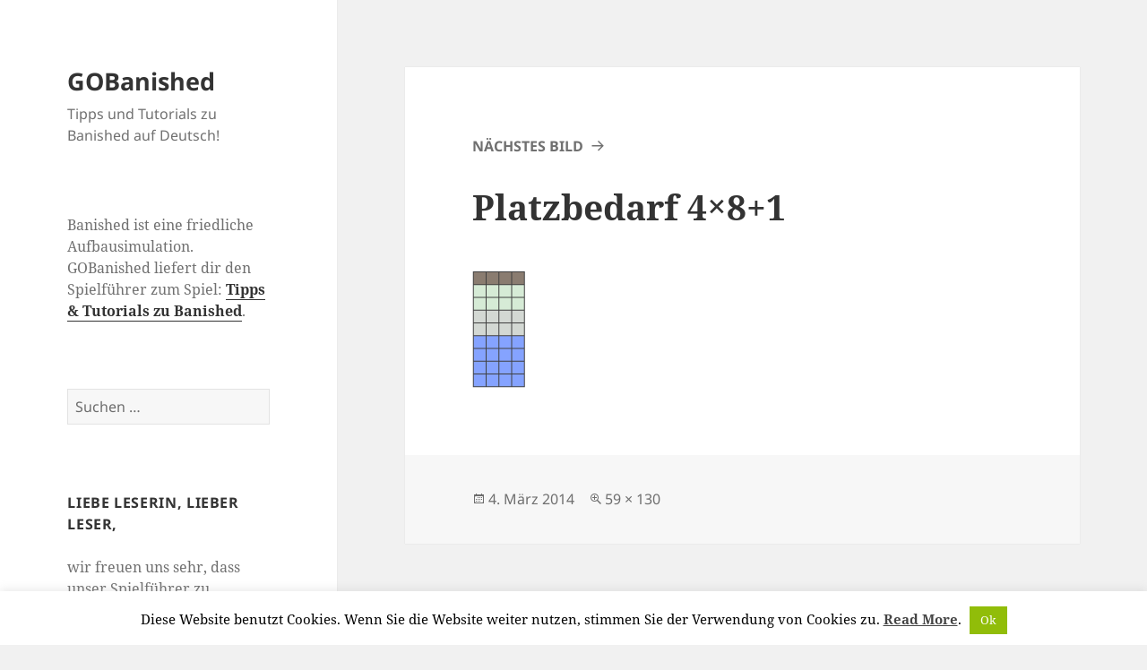

--- FILE ---
content_type: text/html; charset=utf-8
request_url: https://www.google.com/recaptcha/api2/aframe
body_size: 263
content:
<!DOCTYPE HTML><html><head><meta http-equiv="content-type" content="text/html; charset=UTF-8"></head><body><script nonce="7v7iJ7T6OO3b_suI7h2veg">/** Anti-fraud and anti-abuse applications only. See google.com/recaptcha */ try{var clients={'sodar':'https://pagead2.googlesyndication.com/pagead/sodar?'};window.addEventListener("message",function(a){try{if(a.source===window.parent){var b=JSON.parse(a.data);var c=clients[b['id']];if(c){var d=document.createElement('img');d.src=c+b['params']+'&rc='+(localStorage.getItem("rc::a")?sessionStorage.getItem("rc::b"):"");window.document.body.appendChild(d);sessionStorage.setItem("rc::e",parseInt(sessionStorage.getItem("rc::e")||0)+1);localStorage.setItem("rc::h",'1769003827777');}}}catch(b){}});window.parent.postMessage("_grecaptcha_ready", "*");}catch(b){}</script></body></html>